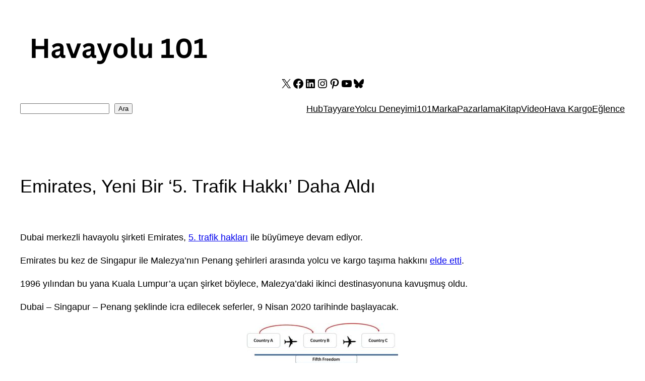

--- FILE ---
content_type: text/html; charset=utf-8
request_url: https://www.google.com/recaptcha/api2/aframe
body_size: 266
content:
<!DOCTYPE HTML><html><head><meta http-equiv="content-type" content="text/html; charset=UTF-8"></head><body><script nonce="7yx1r0csyKtNKZOIv4yYYw">/** Anti-fraud and anti-abuse applications only. See google.com/recaptcha */ try{var clients={'sodar':'https://pagead2.googlesyndication.com/pagead/sodar?'};window.addEventListener("message",function(a){try{if(a.source===window.parent){var b=JSON.parse(a.data);var c=clients[b['id']];if(c){var d=document.createElement('img');d.src=c+b['params']+'&rc='+(localStorage.getItem("rc::a")?sessionStorage.getItem("rc::b"):"");window.document.body.appendChild(d);sessionStorage.setItem("rc::e",parseInt(sessionStorage.getItem("rc::e")||0)+1);localStorage.setItem("rc::h",'1768412012446');}}}catch(b){}});window.parent.postMessage("_grecaptcha_ready", "*");}catch(b){}</script></body></html>